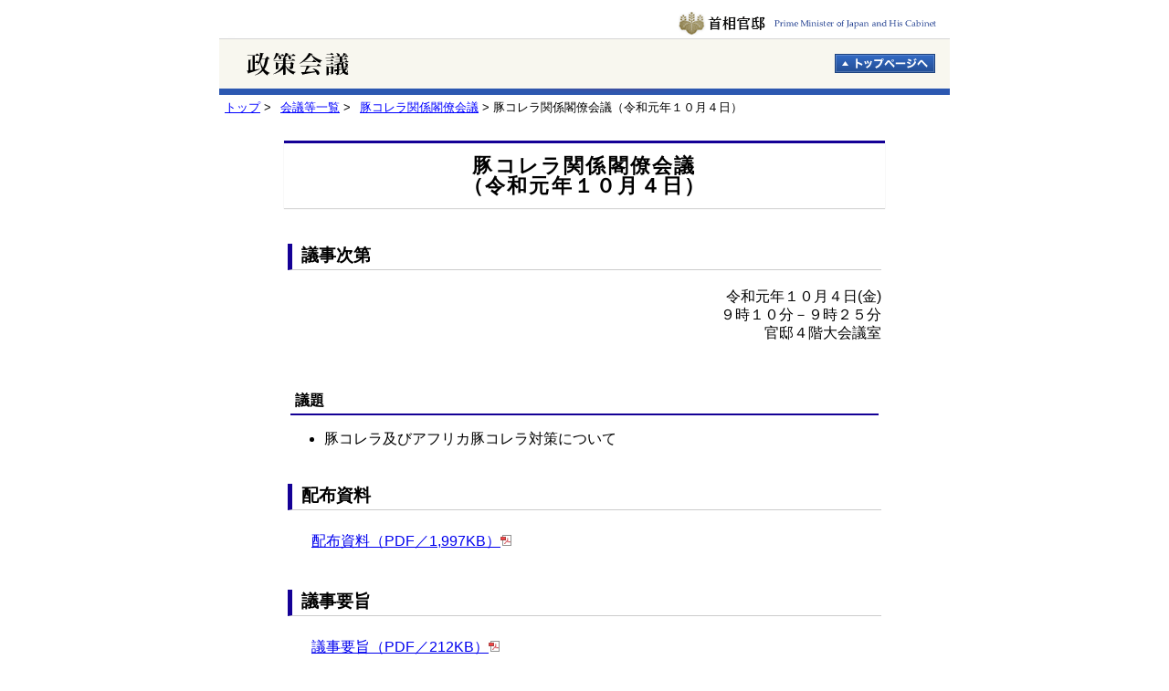

--- FILE ---
content_type: text/html
request_url: https://www.kantei.go.jp/jp/singi/toncholera/20191004/gijisidai.html
body_size: 3684
content:
<?xml version="1.0" encoding="Shift_JIS"?>
<!DOCTYPE html PUBLIC "-//W3C//DTD XHTML 1.0 Transitional//EN" "http://www.w3.org/TR/xhtml1/DTD/xhtml1-transitional.dtd">
<html xmlns="http://www.w3.org/1999/xhtml" lang="ja" xml:lang="ja">
<head>
<meta http-equiv="Content-Type" content="text/html; charset=Shift_JIS" />
<meta http-equiv="Content-Script-Type" content="text/javascript" />
<meta http-equiv="content-style-type" content="text/css" />
<meta name="keywords" content="首相官邸,政府,内閣,総理,内閣官房,豚コレラ関係閣僚会議" />
<meta name="description" content="豚コレラ関係閣僚会議" />
<meta http-equiv="X-UA-Compatible" content="IE=edge" />
<title>豚コレラ関係閣僚会議（令和元年１０月４日）</title>
<link rel="stylesheet" href="../css/common.css" type="text/css" />
<script charset="utf-8" type="text/javascript" src="/jp/n5-common/js/jquery-3.6.0.min_202204.js"></script>
<script src="/jp/singi/common/js/quicks.js" type="text/javascript"></script>
</head>

<body>
<!-- ページエリアstart -->
<div id="site-box"> 


<!-- ヘッダーstart -->
<div id="head">
	<img src="/images/header/seisaku2009.gif" width="800" height="96" usemap="#map1" border="0" alt="政策会議" />
	<map name="map1" id="map1">
	<area shape="rect" coords="503,3,784,30" alt="首相官邸" href="http://www.kantei.go.jp/" />
	<area shape="rect" coords="674,52,785,74" alt="トップページへ" href="http://www.kantei.go.jp/" />
	</map>
</div>
<!-- ヘッダーend -->


<!-- パンくずstart -->
<div id="breadcrumb_area">
	<div class="breadcrumb">
		 <a href="http://www.kantei.go.jp/">トップ</a>
		 &gt; <a href="/jp/singi/index.html">会議等一覧</a>
		 &gt; <a href="/jp/singi/toncholera/">豚コレラ関係閣僚会議</a>
		 &gt;  豚コレラ関係閣僚会議（令和元年１０月４日）</div>
	</div>
</div>
<!-- パンくずend -->




<!--コンテンツ -->
<div id="contents">
<h1>豚コレラ関係閣僚会議<br />（令和元年１０月４日）</h1>

<h2>議事次第</h2>
<p class="mb3 right">
令和元年１０月４日(金)<br />
９時１０分－９時２５分<br />
官邸４階大会議室
</p>

<h3>議題</h3> 
<ul>
<li>豚コレラ及びアフリカ豚コレラ対策について</li>
</ul>


<h2>配布資料</h2>
<table class="blocktable90 ml1">
    <tr>
    <td><a href="siryou.pdf" target="_blank">配布資料（PDF／1,997KB）</a><img src="/jp/singi/common/images/pdf_icon.gif" alt="PDFを別ウィンドウで開きます" /></td>
    </tr>
</table>

<h2>議事要旨</h2>
<table class="blocktable90 ml1">
    <tr>
    <td><a href="yousi.pdf" target="_blank">議事要旨（PDF／212KB）</a><img src="/jp/singi/common/images/pdf_icon.gif" alt="PDFを別ウィンドウで開きます" /></td>
    </tr>
</table>

<div id="footer">
<div class="outline clearfix">
    <div id="footer_l">
        <strong>内閣官房副長官補付</strong><br />
        		〒100-8968　東京都千代田区永田町1-6-1<br />
        		TEL.03-5253-2111（内線82454、82453）
    </div>
    <div id="footer_m">
		<a href="#head">ページトップへ戻る</a> 
	</div>
</div>
</div>
<!--コンテンツ end -->

</div>
<!-- User Insight PCDF Code Start : kantei.go.jp -->
<script type="text/javascript">
var _uic = _uic ||{}; var _uih = _uih ||{};_uih['id'] = 31401;
_uih['lg_id'] = '';
_uih['fb_id'] = '';
_uih['tw_id'] = '';
_uih['uigr_1'] = ''; _uih['uigr_2'] = ''; _uih['uigr_3'] = ''; _uih['uigr_4'] = ''; _uih['uigr_5'] = '';
_uih['uigr_6'] = ''; _uih['uigr_7'] = ''; _uih['uigr_8'] = ''; _uih['uigr_9'] = ''; _uih['uigr_10'] = '';
_uic['security_type'] = -1;
/* DO NOT ALTER BELOW THIS LINE */
/* WITH FIRST PARTY COOKIE */
(function() {
var bi = document.createElement('script');bi.type = 'text/javascript'; bi.async = true;
bi.src = '//cs.nakanohito.jp/b3/bi.js';
var s = document.getElementsByTagName('script')[0];s.parentNode.insertBefore(bi, s);
})();
</script>
<!-- User Insight PCDF Code End : kantei.go.jp -->
</body>
</html>


--- FILE ---
content_type: text/css
request_url: https://www.kantei.go.jp/jp/singi/toncholera/css/common.css
body_size: 26049
content:
@charaset "UTF-8";


/*全体の設定*/
body{
	text-align: center; /*全体を中央寄せ*/
	line-height:130%; /*行間の調整*/
	font-family:Meiryo,ヒラギノ角ゴ Pro W3,Hiragino Kaku Gothic Pro,ＭＳ Ｐゴシック,Osaka,sans-serif;
}
	
	
/*要素のクリア*/
*+html .clearfix {display: inline-block; *display: inline; *zoom: 1;}
* html .clearfix {display: inline-block; *display: inline; *zoom: 1;}
.clearfix:after {
	content:".";
    display: block;
    height:0px;
    clear:both;
    visibility:hidden;
}


/*パンくずエリアの設定*/
div.breadcrumb { font-size:80%; vertical-align:middle; padding:4px 6px 4px 0; }
div.breadcrumb span { color:#333333; padding:0 0 0 6px; }
div.breadcrumb a { color:#0000FF; padding:0 0 0 6px; }


/*タイトルロゴの設定*/
.logo{
	margin:2em 0 ;/*上下に2emのマージン設定*/
	text-align:center; /*タイトルロゴの位置を中央に設定*/
}


/*各種Hタグの設定*/

h1{
	 border-top: 3px solid #140096;
	 box-shadow: 0 1px 1px 0px rgba(0, 0, 0, 0.16);
	 font-size: 140%;
	 letter-spacing:0.1em;
	 margin:1em -0.2em;
	 padding:0.6em 0.5em; 
	 text-align:center;
	 line-height:1em;
}
	
h2{
  font-size: 120%;
  border-left: 5px solid #140096;
  border-bottom: 1px solid #ccc;
  padding: 3px 5px 5px 10px;
  margin:2em 0 1em 0em; 
}

h3{
  font-size: 103%;
  margin: 2em 0.2em 1em 0.2em;
  padding: 5px 5px;
  border-bottom:2px solid #140096;
}
  
h4 {
    font-size: 100%;
  	font-weight: bold;
    position: relative;
    padding:0 0 0 22px;
    margin:1.5em 0 1em 0.2em;
	z-index:1;
}
h4:before{
	content:" ";
	position:absolute;
	top:5px;
    left: 5px;
    width: 12px;
    height: 12px;
	background:#848484;
    background-image: -webkit-gradient(linear, left top, left bottom,
			from(			 rgba(255, 255, 255, 0.0)), 
			color-stop(0.20, rgba(255, 255, 255, 0.0)), 
			color-stop(0.20, rgba(255, 255, 255, 0.1)), 
			color-stop(0.40, rgba(255, 255, 255, 0.1)), 
			color-stop(0.40, rgba(255, 255, 255, 0.3)), 
			color-stop(0.60, rgba(255, 255, 255, 0.3)), 
			color-stop(0.60, rgba(255, 255, 255, 0.5)), 
			color-stop(0.80, rgba(255, 255, 255, 0.5)), 
			color-stop(0.80, rgba(255, 255, 255, 0.6)), 
			to(				 rgba(255, 255, 255, 0.6))
			);
	background-image: -webkit-linear-gradient(top,
			transparent 20%,
			rgba(255, 255, 255, 0.1) 20%, 
			rgba(255, 255, 255, 0.1) 40%, 
			rgba(255, 255, 255, 0.3) 40%, 
			rgba(255, 255, 255, 0.3) 60%, 
			rgba(255, 255, 255, 0.5) 60%, 
			rgba(255, 255, 255, 0.5) 80%, 
			rgba(255, 255, 255, 0.6) 80%, 
			rgba(255, 255, 255, 0.6) 100%
			);
	background-image: -moz-linear-gradient(top,
			transparent 20%,
			rgba(255, 255, 255, 0.1) 20%, 
			rgba(255, 255, 255, 0.1) 40%, 
			rgba(255, 255, 255, 0.3) 40%, 
			rgba(255, 255, 255, 0.3) 60%, 
			rgba(255, 255, 255, 0.5) 60%, 
			rgba(255, 255, 255, 0.5) 80%, 
			rgba(255, 255, 255, 0.6) 80%, 
			rgba(255, 255, 255, 0.6) 100%
			);
	background-image: -o-linear-gradient(top,
			transparent 20%,
			rgba(255, 255, 255, 0.1) 20%, 
			rgba(255, 255, 255, 0.1) 40%, 
			rgba(255, 255, 255, 0.3) 40%, 
			rgba(255, 255, 255, 0.3) 60%, 
			rgba(255, 255, 255, 0.5) 60%, 
			rgba(255, 255, 255, 0.5) 80%, 
			rgba(255, 255, 255, 0.6) 80%, 
			rgba(255, 255, 255, 0.6) 100%
			);
	background-image: linear-gradient(to bottom,
			transparent 20%,
			rgba(255, 255, 255, 0.1) 20%, 
			rgba(255, 255, 255, 0.1) 40%, 
			rgba(255, 255, 255, 0.3) 40%, 
			rgba(255, 255, 255, 0.3) 60%, 
			rgba(255, 255, 255, 0.5) 60%, 
			rgba(255, 255, 255, 0.5) 80%, 
			rgba(255, 255, 255, 0.6) 80%, 
			rgba(255, 255, 255, 0.6) 100%
			);
			z-index:-1;
}
h4:after{
	content:" ";
	position:absolute;
	top:5px;
    left: 5px;
    width: 12px;
    height: 12px;
    background-image: -webkit-gradient(linear, left top, right top,
			from(			 rgba(255, 255, 255, 0.0)), 
			color-stop(0.20, rgba(255, 255, 255, 0.0)), 
			color-stop(0.20, rgba(255, 255, 255, 0.1)), 
			color-stop(0.40, rgba(255, 255, 255, 0.1)), 
			color-stop(0.40, rgba(255, 255, 255, 0.3)), 
			color-stop(0.60, rgba(255, 255, 255, 0.3)), 
			color-stop(0.60, rgba(255, 255, 255, 0.5)), 
			color-stop(0.80, rgba(255, 255, 255, 0.5)), 
			color-stop(0.80, rgba(255, 255, 255, 0.6)), 
			to(				 rgba(255, 255, 255, 0.6))
			);
	background-image: -webkit-linear-gradient(left,
			transparent 20%,
			rgba(255, 255, 255, 0.1) 20%, 
			rgba(255, 255, 255, 0.1) 40%, 
			rgba(255, 255, 255, 0.3) 40%, 
			rgba(255, 255, 255, 0.3) 60%, 
			rgba(255, 255, 255, 0.5) 60%, 
			rgba(255, 255, 255, 0.5) 80%, 
			rgba(255, 255, 255, 0.6) 80%, 
			rgba(255, 255, 255, 0.6) 100%
			);
	background-image: -moz-linear-gradient(left,
			transparent 20%,
			rgba(255, 255, 255, 0.1) 20%, 
			rgba(255, 255, 255, 0.1) 40%, 
			rgba(255, 255, 255, 0.3) 40%, 
			rgba(255, 255, 255, 0.3) 60%, 
			rgba(255, 255, 255, 0.5) 60%, 
			rgba(255, 255, 255, 0.5) 80%, 
			rgba(255, 255, 255, 0.6) 80%, 
			rgba(255, 255, 255, 0.6) 100%
			);
	background-image: -o-linear-gradient(left,
			transparent 20%,
			rgba(255, 255, 255, 0.1) 20%, 
			rgba(255, 255, 255, 0.1) 40%, 
			rgba(255, 255, 255, 0.3) 40%, 
			rgba(255, 255, 255, 0.3) 60%, 
			rgba(255, 255, 255, 0.5) 60%, 
			rgba(255, 255, 255, 0.5) 80%, 
			rgba(255, 255, 255, 0.6) 80%, 
			rgba(255, 255, 255, 0.6) 100%
			);
	background-image: linear-gradient(to right,
			transparent 20%,
			rgba(255, 255, 255, 0.1) 20%, 
			rgba(255, 255, 255, 0.1) 40%, 
			rgba(255, 255, 255, 0.3) 40%, 
			rgba(255, 255, 255, 0.3) 60%, 
			rgba(255, 255, 255, 0.5) 60%, 
			rgba(255, 255, 255, 0.5) 80%, 
			rgba(255, 255, 255, 0.6) 80%, 
			rgba(255, 255, 255, 0.6) 100%
			);
			z-index:-1;
}

  
h5{
  margin: 30px 5px 5px 0px;
  font-size: 105%;
  background-color: #140096;
  padding: 5px 15px;
}

/*Hタグコンバート*/

/*h2 for h3*/
h2.convert_h3{
  font-size: 103%;
  margin: 2em 0.2em 1em 0.2em;
  padding: 5px 5px;
  border-bottom:2px solid #140096;
  border-left-style:none;
}

/*h2 for h4*/
h2.convert_h4{
    font-size: 100%;
  	font-weight: bold;
    position: relative;
    padding:0 0 0 22px;
    margin:1.5em 0 1em 0.2em;
    border-style:none;
	z-index:1;
}
h2.convert_h4:before{
	content:" ";
	position:absolute;
	top:5px;
    left: 5px;
    width: 12px;
    height: 12px;
	background:#848484;
    background-image: -webkit-gradient(linear, left top, left bottom,
			from(			 rgba(255, 255, 255, 0.0)), 
			color-stop(0.20, rgba(255, 255, 255, 0.0)), 
			color-stop(0.20, rgba(255, 255, 255, 0.1)), 
			color-stop(0.40, rgba(255, 255, 255, 0.1)), 
			color-stop(0.40, rgba(255, 255, 255, 0.3)), 
			color-stop(0.60, rgba(255, 255, 255, 0.3)), 
			color-stop(0.60, rgba(255, 255, 255, 0.5)), 
			color-stop(0.80, rgba(255, 255, 255, 0.5)), 
			color-stop(0.80, rgba(255, 255, 255, 0.6)), 
			to(				 rgba(255, 255, 255, 0.6))
			);
	background-image: -webkit-linear-gradient(top,
			transparent 20%,
			rgba(255, 255, 255, 0.1) 20%, 
			rgba(255, 255, 255, 0.1) 40%, 
			rgba(255, 255, 255, 0.3) 40%, 
			rgba(255, 255, 255, 0.3) 60%, 
			rgba(255, 255, 255, 0.5) 60%, 
			rgba(255, 255, 255, 0.5) 80%, 
			rgba(255, 255, 255, 0.6) 80%, 
			rgba(255, 255, 255, 0.6) 100%
			);
	background-image: -moz-linear-gradient(top,
			transparent 20%,
			rgba(255, 255, 255, 0.1) 20%, 
			rgba(255, 255, 255, 0.1) 40%, 
			rgba(255, 255, 255, 0.3) 40%, 
			rgba(255, 255, 255, 0.3) 60%, 
			rgba(255, 255, 255, 0.5) 60%, 
			rgba(255, 255, 255, 0.5) 80%, 
			rgba(255, 255, 255, 0.6) 80%, 
			rgba(255, 255, 255, 0.6) 100%
			);
	background-image: -o-linear-gradient(top,
			transparent 20%,
			rgba(255, 255, 255, 0.1) 20%, 
			rgba(255, 255, 255, 0.1) 40%, 
			rgba(255, 255, 255, 0.3) 40%, 
			rgba(255, 255, 255, 0.3) 60%, 
			rgba(255, 255, 255, 0.5) 60%, 
			rgba(255, 255, 255, 0.5) 80%, 
			rgba(255, 255, 255, 0.6) 80%, 
			rgba(255, 255, 255, 0.6) 100%
			);
	background-image: linear-gradient(to bottom,
			transparent 20%,
			rgba(255, 255, 255, 0.1) 20%, 
			rgba(255, 255, 255, 0.1) 40%, 
			rgba(255, 255, 255, 0.3) 40%, 
			rgba(255, 255, 255, 0.3) 60%, 
			rgba(255, 255, 255, 0.5) 60%, 
			rgba(255, 255, 255, 0.5) 80%, 
			rgba(255, 255, 255, 0.6) 80%, 
			rgba(255, 255, 255, 0.6) 100%
			);
			z-index:-1;
}
h2.convert_h4:after{
	content:" ";
	position:absolute;
	top:5px;
    left: 5px;
    width: 12px;
    height: 12px;
    background-image: -webkit-gradient(linear, left top, right top,
			from(			 rgba(255, 255, 255, 0.0)), 
			color-stop(0.20, rgba(255, 255, 255, 0.0)), 
			color-stop(0.20, rgba(255, 255, 255, 0.1)), 
			color-stop(0.40, rgba(255, 255, 255, 0.1)), 
			color-stop(0.40, rgba(255, 255, 255, 0.3)), 
			color-stop(0.60, rgba(255, 255, 255, 0.3)), 
			color-stop(0.60, rgba(255, 255, 255, 0.5)), 
			color-stop(0.80, rgba(255, 255, 255, 0.5)), 
			color-stop(0.80, rgba(255, 255, 255, 0.6)), 
			to(				 rgba(255, 255, 255, 0.6))
			);
	background-image: -webkit-linear-gradient(left,
			transparent 20%,
			rgba(255, 255, 255, 0.1) 20%, 
			rgba(255, 255, 255, 0.1) 40%, 
			rgba(255, 255, 255, 0.3) 40%, 
			rgba(255, 255, 255, 0.3) 60%, 
			rgba(255, 255, 255, 0.5) 60%, 
			rgba(255, 255, 255, 0.5) 80%, 
			rgba(255, 255, 255, 0.6) 80%, 
			rgba(255, 255, 255, 0.6) 100%
			);
	background-image: -moz-linear-gradient(left,
			transparent 20%,
			rgba(255, 255, 255, 0.1) 20%, 
			rgba(255, 255, 255, 0.1) 40%, 
			rgba(255, 255, 255, 0.3) 40%, 
			rgba(255, 255, 255, 0.3) 60%, 
			rgba(255, 255, 255, 0.5) 60%, 
			rgba(255, 255, 255, 0.5) 80%, 
			rgba(255, 255, 255, 0.6) 80%, 
			rgba(255, 255, 255, 0.6) 100%
			);
	background-image: -o-linear-gradient(left,
			transparent 20%,
			rgba(255, 255, 255, 0.1) 20%, 
			rgba(255, 255, 255, 0.1) 40%, 
			rgba(255, 255, 255, 0.3) 40%, 
			rgba(255, 255, 255, 0.3) 60%, 
			rgba(255, 255, 255, 0.5) 60%, 
			rgba(255, 255, 255, 0.5) 80%, 
			rgba(255, 255, 255, 0.6) 80%, 
			rgba(255, 255, 255, 0.6) 100%
			);
	background-image: linear-gradient(to right,
			transparent 20%,
			rgba(255, 255, 255, 0.1) 20%, 
			rgba(255, 255, 255, 0.1) 40%, 
			rgba(255, 255, 255, 0.3) 40%, 
			rgba(255, 255, 255, 0.3) 60%, 
			rgba(255, 255, 255, 0.5) 60%, 
			rgba(255, 255, 255, 0.5) 80%, 
			rgba(255, 255, 255, 0.6) 80%, 
			rgba(255, 255, 255, 0.6) 100%
			);
			z-index:-1;
}

/*h3 for h4*/
h3.convert_h4{
    font-size: 100%;
  	font-weight: bold;
    position: relative;
    padding:0 0 0 22px;
    margin:1.5em 0 1em 0.2em;
    border-style:none;
	z-index:1;
}
h3.convert_h4:before{
	content:" ";
	position:absolute;
	top:5px;
    left: 5px;
    width: 12px;
    height: 12px;
	background:#848484;
    background-image: -webkit-gradient(linear, left top, left bottom,
			from(			 rgba(255, 255, 255, 0.0)), 
			color-stop(0.20, rgba(255, 255, 255, 0.0)), 
			color-stop(0.20, rgba(255, 255, 255, 0.1)), 
			color-stop(0.40, rgba(255, 255, 255, 0.1)), 
			color-stop(0.40, rgba(255, 255, 255, 0.3)), 
			color-stop(0.60, rgba(255, 255, 255, 0.3)), 
			color-stop(0.60, rgba(255, 255, 255, 0.5)), 
			color-stop(0.80, rgba(255, 255, 255, 0.5)), 
			color-stop(0.80, rgba(255, 255, 255, 0.6)), 
			to(				 rgba(255, 255, 255, 0.6))
			);
	background-image: -webkit-linear-gradient(top,
			transparent 20%,
			rgba(255, 255, 255, 0.1) 20%, 
			rgba(255, 255, 255, 0.1) 40%, 
			rgba(255, 255, 255, 0.3) 40%, 
			rgba(255, 255, 255, 0.3) 60%, 
			rgba(255, 255, 255, 0.5) 60%, 
			rgba(255, 255, 255, 0.5) 80%, 
			rgba(255, 255, 255, 0.6) 80%, 
			rgba(255, 255, 255, 0.6) 100%
			);
	background-image: -moz-linear-gradient(top,
			transparent 20%,
			rgba(255, 255, 255, 0.1) 20%, 
			rgba(255, 255, 255, 0.1) 40%, 
			rgba(255, 255, 255, 0.3) 40%, 
			rgba(255, 255, 255, 0.3) 60%, 
			rgba(255, 255, 255, 0.5) 60%, 
			rgba(255, 255, 255, 0.5) 80%, 
			rgba(255, 255, 255, 0.6) 80%, 
			rgba(255, 255, 255, 0.6) 100%
			);
	background-image: -o-linear-gradient(top,
			transparent 20%,
			rgba(255, 255, 255, 0.1) 20%, 
			rgba(255, 255, 255, 0.1) 40%, 
			rgba(255, 255, 255, 0.3) 40%, 
			rgba(255, 255, 255, 0.3) 60%, 
			rgba(255, 255, 255, 0.5) 60%, 
			rgba(255, 255, 255, 0.5) 80%, 
			rgba(255, 255, 255, 0.6) 80%, 
			rgba(255, 255, 255, 0.6) 100%
			);
	background-image: linear-gradient(to bottom,
			transparent 20%,
			rgba(255, 255, 255, 0.1) 20%, 
			rgba(255, 255, 255, 0.1) 40%, 
			rgba(255, 255, 255, 0.3) 40%, 
			rgba(255, 255, 255, 0.3) 60%, 
			rgba(255, 255, 255, 0.5) 60%, 
			rgba(255, 255, 255, 0.5) 80%, 
			rgba(255, 255, 255, 0.6) 80%, 
			rgba(255, 255, 255, 0.6) 100%
			);
			z-index:-1;
}
h3.convert_h4:after{
	content:" ";
	position:absolute;
	top:5px;
    left: 5px;
    width: 12px;
    height: 12px;
    background-image: -webkit-gradient(linear, left top, right top,
			from(			 rgba(255, 255, 255, 0.0)), 
			color-stop(0.20, rgba(255, 255, 255, 0.0)), 
			color-stop(0.20, rgba(255, 255, 255, 0.1)), 
			color-stop(0.40, rgba(255, 255, 255, 0.1)), 
			color-stop(0.40, rgba(255, 255, 255, 0.3)), 
			color-stop(0.60, rgba(255, 255, 255, 0.3)), 
			color-stop(0.60, rgba(255, 255, 255, 0.5)), 
			color-stop(0.80, rgba(255, 255, 255, 0.5)), 
			color-stop(0.80, rgba(255, 255, 255, 0.6)), 
			to(				 rgba(255, 255, 255, 0.6))
			);
	background-image: -webkit-linear-gradient(left,
			transparent 20%,
			rgba(255, 255, 255, 0.1) 20%, 
			rgba(255, 255, 255, 0.1) 40%, 
			rgba(255, 255, 255, 0.3) 40%, 
			rgba(255, 255, 255, 0.3) 60%, 
			rgba(255, 255, 255, 0.5) 60%, 
			rgba(255, 255, 255, 0.5) 80%, 
			rgba(255, 255, 255, 0.6) 80%, 
			rgba(255, 255, 255, 0.6) 100%
			);
	background-image: -moz-linear-gradient(left,
			transparent 20%,
			rgba(255, 255, 255, 0.1) 20%, 
			rgba(255, 255, 255, 0.1) 40%, 
			rgba(255, 255, 255, 0.3) 40%, 
			rgba(255, 255, 255, 0.3) 60%, 
			rgba(255, 255, 255, 0.5) 60%, 
			rgba(255, 255, 255, 0.5) 80%, 
			rgba(255, 255, 255, 0.6) 80%, 
			rgba(255, 255, 255, 0.6) 100%
			);
	background-image: -o-linear-gradient(left,
			transparent 20%,
			rgba(255, 255, 255, 0.1) 20%, 
			rgba(255, 255, 255, 0.1) 40%, 
			rgba(255, 255, 255, 0.3) 40%, 
			rgba(255, 255, 255, 0.3) 60%, 
			rgba(255, 255, 255, 0.5) 60%, 
			rgba(255, 255, 255, 0.5) 80%, 
			rgba(255, 255, 255, 0.6) 80%, 
			rgba(255, 255, 255, 0.6) 100%
			);
	background-image: linear-gradient(to right,
			transparent 20%,
			rgba(255, 255, 255, 0.1) 20%, 
			rgba(255, 255, 255, 0.1) 40%, 
			rgba(255, 255, 255, 0.3) 40%, 
			rgba(255, 255, 255, 0.3) 60%, 
			rgba(255, 255, 255, 0.5) 60%, 
			rgba(255, 255, 255, 0.5) 80%, 
			rgba(255, 255, 255, 0.6) 80%, 
			rgba(255, 255, 255, 0.6) 100%
			);
			z-index:-1;
}


/*ボックスの設定*/

/*デフォルトのボックス*/
div.box_type_a{
	line-height:1.5em;
	padding:1.5em 1.5em;
	border:1px solid #999999;
	border-radius: 2px;
	box-shadow: 0 1px 0 rgba(255, 255, 255, 0.3) inset,
                0 0 2px rgba(255, 255, 255, 0.3) inset,
                0 0 10px rgba(0, 0, 0, 0.1) inset,
                0 1px 20px rgba(0, 0, 0, 0.1);
    margin:2em auto;
	width: 85%;
	text-align:left;
}

/*背景が黄色のボックス*/
div.box_type_b{
	background-color: #FFFFCC;
	line-height:1.5em;
	padding:1.5em 1.5em;
	border:1px solid #999999;
	border-radius: 2px;
	box-shadow: 0 1px 0 rgba(255, 255, 255, 0.3) inset,
                0 0 2px rgba(255, 255, 255, 0.3) inset,
                0 0 10px rgba(0, 0, 0, 0.1) inset,
                0 1px 20px rgba(0, 0, 0, 0.1);
    margin:2em auto;
	width: 85%;
	text-align:left;
}

/*背景が黄色・文字色が赤のボックス*/
div.box_type_c{
	background-color: #FFFFCC;
	color:red;
	line-height:1.5em;
	padding:1.5em 1.5em;
	border:1px solid #999999;
	border-radius: 2px;
	box-shadow: 0 1px 0 rgba(255, 255, 255, 0.3) inset,
                0 0 2px rgba(255, 255, 255, 0.3) inset,
                0 0 10px rgba(0, 0, 0, 0.1) inset,
                0 1px 20px rgba(0, 0, 0, 0.1);
    margin:2em auto;
	width: 85%;
	text-align:left;
}

/*トップ掲載画像の設定*/

/*大画像一枚*/
div.top_pic{
	margin:2em 0;
	text-align:center;
}

/*横並び小画像　枠（要素とセット）*/
div.pics_area{
	margin:2em auto;
}
div.pics_area:after {
	content:".";
    display: block;
    height:0px;
    clear:both;
    visibility:hidden;
		}

/*横並び小画像　要素*/
div.float_pics{
	padding:0.5em;
	float:left;
}



/*リストの設定*/

/*リスト共通設定*/
ul{margin:1em 0;}
ol{margin:1em 0 3em 0;}
li{margin:0.8em 0;}


/*リスト記号なし*/
ul.listnone{
	list-style:none;
	margin-left:-1em;
}

/*紺色■アイコン*/
ul.navy_square{
	list-style:none;
	padding: 0px 0px 10px 10px;
	margin:1em 0 0 1em;
	}
ul.navy_square li{
	background: url(/jp/singi/common/images/listicon.gif) no-repeat 0 5px;
	background-repeat:no-repeat;
	padding-left:1em;
}

/*紺色矢印アイコン*/
ul.navy_arrows{
	list-style:none;
	padding: 0px 0px 10px 10px;
	margin:1em 0 0 1em;
	}
ul.navy_arrows li {
	background: url(/jp/singi/common/images/arrow.gif) no-repeat 0 5px;
	background-repeat:no-repeat;
	padding-left:1em;
}

/*紺色矢印アイコン（リンク専用）*/
ul.navy_arrows_l{
	list-style:none;
	padding: 0px 0px 10px 10px;
	margin:1em 0 0 1em;
	}
ul.navy_arrows_l li{padding: 0.5em 0;}
ul.navy_arrows_l li a{
	background: url(/jp/singi/common/images/arrow.gif) no-repeat 0 5px;
	background-repeat:no-repeat;
	padding-left:1em;
}

/*水色矢印アイコン*/
ul.lb_arrows{
	list-style:none;
	padding: 0px 0px 10px 10px;
	margin:0 0 0 1em;
	line-height:130%;
	}
ul.lb_arrows li{
	background: url(/jp/singi/common/images/arrows_lb.png) no-repeat 0 6px;
	background-repeat:no-repeat;
	padding-left:1em;
}

/*水色矢印アイコン（リンク専用）*/
ul.lb_arrows_l{
	list-style:none;
	padding: 0px 0px 10px 10px;
	margin:0 0 0 1em;
	line-height:130%;
	}
ul.lb_arrows_l li{padding: 0.5em 0;}
ul.lb_arrows_l li a{
	background: url(/jp/singi/common/images/arrows_lb.png) no-repeat 0 6px;
	background-repeat:no-repeat;
	padding-left:1em;
}

/*青色四角アイコン*/
ul.blue_square{
	list-style:none;
	padding: 0px 0px 10px 10px;
	margin:1em 0 0 1em;
	line-height:130%;
}
ul.blue_square li{
	background: url(/jp/singi/common/images/listicon_bl.gif) no-repeat 0 6px;
	background-repeat:no-repeat;
	padding-left:1em;
}

/*灰色四角アイコン*/
ul.gray_square{
	list-style:none;
	padding: 0px 0px 10px 10px;
	margin:1em 0 0 1em;
	line-height:130%;
}
ul.gray_square li{
	background: url(/jp/singi/common/images/listicon_gr.gif) no-repeat 0 6px;
	background-repeat:no-repeat;
	padding-left:1em;
}


/*テーブル設定*/

/*テーブル共通設定*/
th{font-weight:normal; background-color:#F7F8E0; padding:0.5em;}
td{padding:0.5em;}
.nowrap{white-space: nowrap;}

/*汎用型テーブル*/
.blocktable99{
	width:99%;
	border-collapse:collapse;
	margin:1em 0;
	}
.blocktable90{
	width:90%;
	border-collapse:collapse;
	margin:1em 0;
	}
.blocktable80{
	width:80%;
	border-collapse:collapse;
	margin:1em 0;
	}
.blocktable70{
	width:70%;
	border-collapse:collapse;
	margin:1em 0;
	}
.blocktable60{
	width:60%;
	border-collapse:collapse;
	margin:1em 0;
	}
.blocktable50{
	width:50%;
	border-collapse:collapse;
	margin:1em 0;
	}
	
/*表専用テーブル*/

/*99%*/
.datatable99{
	width:99%;
	border-collapse:collapse;
	margin:0.5em 0;
}
.datatable99 th{border:1px solid #bdbdbd; font-weight:bold;}
.datatable99 td{border:1px solid #bdbdbd;}


/*90%*/
.datatable90{
	width:90%;
	border-collapse:collapse;
	margin:0.5em 0;
}
.datatable90 th{border:1px solid #bdbdbd; font-weight:bold;}
.datatable90 td{border:1px solid #bdbdbd;}


/*70%*/
.datatable70{
	width:70%;
	border-collapse:collapse;
	margin:0.5em 0;
}
.datatable70 th{border:1px solid #bdbdbd; font-weight:bold;}
.datatable70 td{border:1px solid #bdbdbd;}


/*50%*/
.datatable50{
	width:50%;
	border-collapse:collapse;
	margin:0.5em 0;
}
.datatable50 th{border:1px solid #bdbdbd; font-weight:bold;}
.datatable50 td{border:1px solid #bdbdbd;}

/*新着情報専用テーブル*/
.newstable{
	width:95%;
	border-collapse:collapse;
	border-spacing: 0;
	margin:1em 0 1em 1em;
	font-size:95%;
	}
.newstable tbody tr:nth-child(even) {
    background: #f8f8f8;
    -webkit-box-shadow: 0 1px 0 rgba(255,255,255,.8) inset;
    -moz-box-shadow:0 1px 0 rgba(255,255,255,.8) inset;
    box-shadow: 0 1px 0 rgba(255,255,255,.8) inset;
}
.alternate {
    background: #f8f8f8;
    -webkit-box-shadow: 0 1px 0 rgba(255,255,255,.8) inset;
    -moz-box-shadow:0 1px 0 rgba(255,255,255,.8) inset;
    box-shadow: 0 1px 0 rgba(255,255,255,.8) inset;
}
.newstable th{
	border-top:1px dotted #bdbdbd;
	border-bottom:1px solid #140096;
	padding:1em 0.5em 1.5em 0.5em;
}
.newstable td{
	border-top:1px dotted #bdbdbd;
	border-bottom:1px dotted #bdbdbd;
	padding:1em 0.5em;
	vertical-align:top;
}


/*議事次第専用*/
.blocktable90 td{vertical-align:top; padding:5px 10px;}




/*フォントサイズ*/
.fs150 {font-size: 150%;}
.fs140 {font-size: 140%;}
.fs130 {font-size: 130%;}
.fs120 {font-size: 120%;}
.fs110 {font-size: 110%;}
.fs90 {font-size: 90%;}
.fs80 {font-size: 80%;}
.fs70 {font-size: 70%;}
.fs60 {font-size: 60%;}
.fs50 {font-size: 50%;}


/*フォントカラー*/
span.red {color:#FF0000;}
span.rose {color:#FF0040;}


/*各種アライン*/
p.right{text-align:right;}
p.center{text-align:center;}
p.left{text-align:left;}

/*各種マージン*/
.mt0_5{margin-top:0.5em;}
.mt1{margin-top:1em;}
.mt1_5{margin-top:1.5em;}
.mt2{margin-top:2em;}
.mt2_5{margin-top:2.5em;}
.mt3{margin-top:3em;}
.mt3_5{margin-top:3.5em;}
.mt4{margin-top:4em;}
.mt4_5{margin-top:4.5em;}
.mt5{margin-top:5em;}

.mb1{margin-bottom:1em;}
.mb1_5{margin-bottom:1.5em;}
.mb2{margin-bottom:2em;}
.mb2_5{margin-bottom:2.5em;}
.mb3{margin-bottom:3em;}
.mb3_5{margin-bottom:3.5em;}
.mb4{margin-bottom:4em;}
.mb4_5{margin-bottom:4.5em;}
.mb5{margin-bottom:5em;}

.mr1{margin-right:1em;}
.mr1_5{margin-right:1.5em;}
.mr2{margin-right:2em;}
.mr2_5{margin-right:2.5em;}
.mr3{margin-right:3em;}
.mr3_5{margin-right:3.5em;}
.mr4{margin-right:4em;}
.mr4_5{margin-right:4.5em;}
.mr5{margin-right:5em;}

.ml1{margin-left:1em;}
.ml1_5{margin-left:1.5em;}
.ml2{margin-left:2em;}
.ml2_5{margin-left:2.5em;}
.ml3{margin-left:3em;}
.ml3_5{margin-left:3.5em;}
.ml4{margin-left:4em;}
.ml4_5{margin-left:4.5em;}
.ml5{margin-left:5em;}


/*各種パディング*/
.pl1{padding-left:1em;}
.pl2{padding-left:2em;}
.pl3{padding-left:3em;}

.pr1{padding-right:1em;}
.pr2{padding-right:2em;}
.pr3{padding-right:3em;}

.pt1{padding-top:1em;}
.pt2{padding-top:2em;}
.pt3{padding-top:3em;}

.pb1{padding-bottom:1em;}
.pb2{padding-bottom:2em;}
.pb3{padding-bottom:3em;}


/*各種インデント*/
.indent1{text-indent:1em; padding-left:-1em;}
.indent2{text-indent:2em; padding-left:-2em;}
.indent3{text-indent:3em; padding-left:-3em;}
.indent4{text-indent:4em; padding-left:-4em;}
.indent5{text-indent:5em; padding-left:-5em;}
.indent6{text-indent:6em; padding-left:-6em;}

.rindent1{ padding-left:1em; text-indent:-1em; }
.rindent2{ padding-left:2em; text-indent:-2em; }
.rindent3{ padding-left:3em; text-indent:-3em; }
.rindent4{ padding-left:4em; text-indent:-4em; }
.rindent5{ padding-left:5em; text-indent:-5em; }

/*HRタグ設定*/
hr{
	border:none;
    border-top:solid 1px #ccc;
    height:1px;
    color:#FFFFFF;
	margin:3em 0 2em 0;
}

/*分類タグの設定*/
.topics {
    color: #FFFFFF;
    font-size: 11px;
    font-weight: bold;
    vertical-align: middle;
    margin-right:10px;
    margin-top:-10px;
}
.redbox {
    padding: 3px 15px; /*文字数によって枠の幅を適宜調整*/
    background: none repeat scroll 0 0 #DF0101;
}
.bluebox {
    padding: 3px 15px; /*文字数によって枠の幅を適宜調整*/
    background: none repeat scroll 0 0 #0404B4;
}
.greenbox {
    padding: 3px 15px; /*文字数によって枠の幅を適宜調整*/
    background: none repeat scroll 0 0 #04B404;
}
.yellowbox {
    padding: 3px 15px; /*文字数によって枠の幅を適宜調整*/
    background: none repeat scroll 0 0 #FFFF00;
}
.orangebox {
    padding: 3px 15px; /*文字数によって枠の幅を適宜調整*/
    background: none repeat scroll 0 0 #FF8000;
}
.purplebox {
    padding: 3px 15px; /*文字数によって枠の幅を適宜調整*/
    background: none repeat scroll 0 0 #8904B1;
}
.goldbox {
    padding: 3px 15px; /*文字数によって枠の幅を適宜調整*/
    background: none repeat scroll 0 0 #D7DF01;
}

/*ページレイアウト設定*/

/*大枠*/
#site-box {
	width : 800px;
	margin: 0 auto;  
	text-align: center;
}
/*ヘッダー*/
#head {
	width : 800px;
	height: 96px
	margin: 0 auto;
	text-align: left;
}
/*パンくず*/
#breadcrumb_area {
	width : 800px;
	margin: 0 auto;
	text-align: left;
 }
/*タイトルロゴ*/
#title {
	width : 700px;
	margin: 1em auto;
	text-align: left;
}
/*コンテントエリア*/
#contents {
	width : 650px;
	margin: 0 auto;
	text-align: left;
}
/*フッター設定*/
#footer {
	color: #070719;
	font-size: 80%;
	text-align:left;
	margin: 5em auto 0 -10px;
	padding: 20px 10px 10px 10px;
	border-top:1px solid #808080;
	width:650px;
}

*+html #footer {display: inline-block; *display: inline; *zoom: 1;}
* html #footer {display: inline-block; *display: inline; *zoom: 1;}

#footer:after {
	content:".";
    display: block;
    height:0px;
    clear:both;
    visibility:hidden;
	display: none;
}

#footer .outline {position: relative;}

#footer_l {
	float: left;
	width: 510px;
	line-height:1.3em;
}

#footer_m {
	float: right;
	width: 140px;
	position: absolute;
	bottom: -5px;
	right: -20px;
}

#footer_m a {
	background: url(/jp/singi/common/images/listicon1.gif) no-repeat 0 0.4em;
	padding: 0 0 0 15px;
	color:#171717;
}

#footer_r {
	float: right;
	position: absolute;
	bottom: 0;
	right: 0;
}
